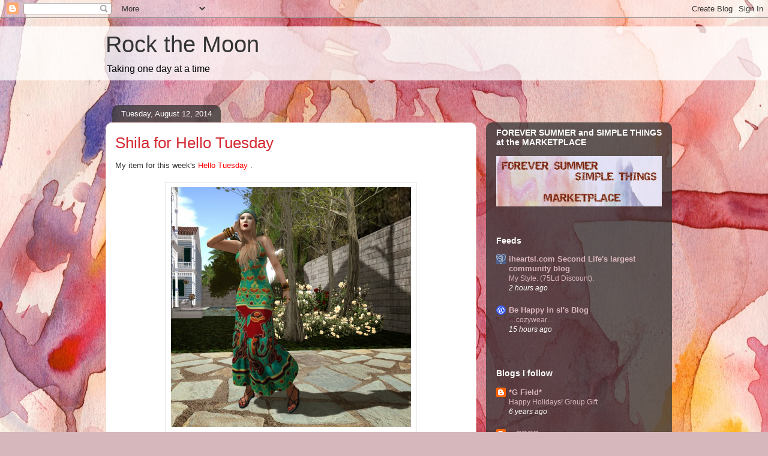

--- FILE ---
content_type: text/javascript; charset=UTF-8
request_url: https://yourockthemoon.blogspot.com/2014_08_12_archive.html?action=getFeed&widgetId=Feed2&widgetType=Feed&responseType=js&xssi_token=AOuZoY5sP0l81jWYhhrMWWu9f6BAQKWpEA%3A1769431802769
body_size: 41
content:
try {
_WidgetManager._HandleControllerResult('Feed2', 'getFeed',{'status': 'ok', 'feed': {'entries': [{'title': 'Best laminator for teachers', 'link': 'https://child-safe.org.uk/best-laminator-for-teachers/?utm_source\x3drss\x26utm_medium\x3drss\x26utm_campaign\x3dbest-laminator-for-teachers', 'publishedDate': '2020-09-09T12:32:03.000-07:00', 'author': 'Richard Peters'}, {'title': 'Best baby bath tub', 'link': 'https://child-safe.org.uk/best-baby-bath-tub/?utm_source\x3drss\x26utm_medium\x3drss\x26utm_campaign\x3dbest-baby-bath-tub', 'publishedDate': '2020-09-07T09:31:10.000-07:00', 'author': 'Richard Peters'}, {'title': 'Best Basal Thermometer', 'link': 'https://child-safe.org.uk/best-basal-thermometer/?utm_source\x3drss\x26utm_medium\x3drss\x26utm_campaign\x3dbest-basal-thermometer', 'publishedDate': '2020-09-04T08:46:58.000-07:00', 'author': 'Richard Peters'}, {'title': 'Best laminator for teachers', 'link': 'https://child-safe.org.uk/best-laminator-for-teachers/?utm_source\x3drss\x26utm_medium\x3drss\x26utm_campaign\x3dbest-laminator-for-teachers', 'publishedDate': '2020-09-09T12:32:03.000-07:00', 'author': 'Richard Peters'}, {'title': 'Best baby bath tub', 'link': 'https://child-safe.org.uk/best-baby-bath-tub/?utm_source\x3drss\x26utm_medium\x3drss\x26utm_campaign\x3dbest-baby-bath-tub', 'publishedDate': '2020-09-07T09:31:10.000-07:00', 'author': 'Richard Peters'}], 'title': 'Child Safe'}});
} catch (e) {
  if (typeof log != 'undefined') {
    log('HandleControllerResult failed: ' + e);
  }
}


--- FILE ---
content_type: text/javascript; charset=UTF-8
request_url: https://yourockthemoon.blogspot.com/2014_08_12_archive.html?action=getFeed&widgetId=Feed1&widgetType=Feed&responseType=js&xssi_token=AOuZoY5sP0l81jWYhhrMWWu9f6BAQKWpEA%3A1769431802769
body_size: 191
content:
try {
_WidgetManager._HandleControllerResult('Feed1', 'getFeed',{'status': 'ok', 'feed': {'entries': [{'title': 'My Style. (75Ld Discount).', 'link': 'https://pureeggsspam.wordpress.com/2026/01/26/my-style-75ld-discount/', 'publishedDate': '2026-01-26T02:20:05.000-08:00', 'author': 'zanbeck'}, {'title': 'Fabulous Finds 01.26.26 Edition', 'link': 'https://fabfree.wordpress.com/2026/01/26/fabulous-finds-01-26-26-edition/', 'publishedDate': '2026-01-26T01:00:59.000-08:00', 'author': 'Aline Passiflora'}, {'title': 'Mesh Body Friends', 'link': 'http://slmagpie.blogspot.com/2026/01/mesh-body-friends.html', 'publishedDate': '2026-01-25T22:14:00.000-08:00', 'author': 'Dawn Tokyoska'}, {'title': '2026 0125 UNA@Midnight Order | LORE@Midnight Order', 'link': 'https://claudagger.blogspot.com/2026/01/2026-0125-unamidnight-order.html', 'publishedDate': '2026-01-25T22:09:00.000-08:00', 'author': 'Clau Dagger'}, {'title': '. 2026-01-25 21:47:26', 'link': 'http://stylefashionsecondlife.blogspot.com/2026/01/blog-post_25.html', 'publishedDate': '2026-01-25T18:47:26.000-08:00', 'author': 'Camillars'}], 'title': 'iheartsl'}});
} catch (e) {
  if (typeof log != 'undefined') {
    log('HandleControllerResult failed: ' + e);
  }
}


--- FILE ---
content_type: text/javascript; charset=UTF-8
request_url: https://yourockthemoon.blogspot.com/2014_08_12_archive.html?action=getFeed&widgetId=Feed6&widgetType=Feed&responseType=js&xssi_token=AOuZoY5sP0l81jWYhhrMWWu9f6BAQKWpEA%3A1769431802769
body_size: 150
content:
try {
_WidgetManager._HandleControllerResult('Feed6', 'getFeed',{'status': 'ok', 'feed': {'entries': [{'title': '\u2026cozywear\u2026', 'link': 'https://behappyinsl.wordpress.com/2026/01/25/cozywear/', 'publishedDate': '2026-01-25T12:51:18.000-08:00', 'author': 'madi and sn00p SL Bloggers'}, {'title': '\u2026 be true; be you \u2026', 'link': 'https://behappyinsl.wordpress.com/2026/01/22/be-true-be-you/', 'publishedDate': '2026-01-21T16:30:41.000-08:00', 'author': 'madi and sn00p SL Bloggers'}, {'title': '\u2026 Selena at Kustom 9 \u2026', 'link': 'https://behappyinsl.wordpress.com/2026/01/18/selena-at-kustom-9/', 'publishedDate': '2026-01-18T14:03:22.000-08:00', 'author': 'madi and sn00p SL Bloggers'}, {'title': '\u2026 cottage life \u2026', 'link': 'https://behappyinsl.wordpress.com/2026/01/18/cottage-life/', 'publishedDate': '2026-01-18T09:31:15.000-08:00', 'author': 'madi and sn00p SL Bloggers'}, {'title': '\u2026 born this way ..', 'link': 'https://behappyinsl.wordpress.com/2026/01/18/born-this-way-2/', 'publishedDate': '2026-01-18T07:38:58.000-08:00', 'author': 'madi and sn00p SL Bloggers'}], 'title': 'Be Happy in sl\x27s Blog'}});
} catch (e) {
  if (typeof log != 'undefined') {
    log('HandleControllerResult failed: ' + e);
  }
}
